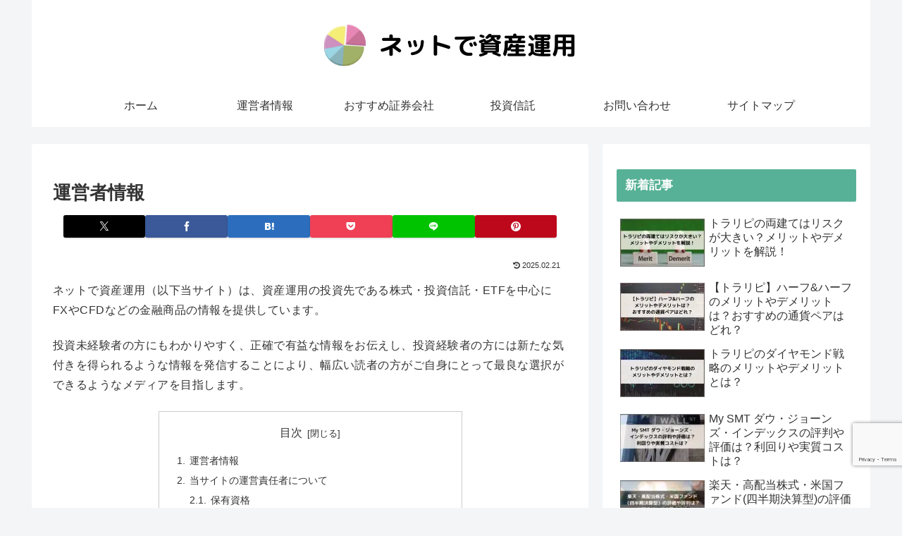

--- FILE ---
content_type: text/html; charset=utf-8
request_url: https://www.google.com/recaptcha/api2/anchor?ar=1&k=6Lc5-IIqAAAAAHmWf97S1L3ZHxdmQgg8UYR5e3Es&co=aHR0cHM6Ly9tb25leS1rbm93aG93LmNvbTo0NDM.&hl=en&v=PoyoqOPhxBO7pBk68S4YbpHZ&size=invisible&anchor-ms=20000&execute-ms=30000&cb=m17r7jamcm1z
body_size: 48859
content:
<!DOCTYPE HTML><html dir="ltr" lang="en"><head><meta http-equiv="Content-Type" content="text/html; charset=UTF-8">
<meta http-equiv="X-UA-Compatible" content="IE=edge">
<title>reCAPTCHA</title>
<style type="text/css">
/* cyrillic-ext */
@font-face {
  font-family: 'Roboto';
  font-style: normal;
  font-weight: 400;
  font-stretch: 100%;
  src: url(//fonts.gstatic.com/s/roboto/v48/KFO7CnqEu92Fr1ME7kSn66aGLdTylUAMa3GUBHMdazTgWw.woff2) format('woff2');
  unicode-range: U+0460-052F, U+1C80-1C8A, U+20B4, U+2DE0-2DFF, U+A640-A69F, U+FE2E-FE2F;
}
/* cyrillic */
@font-face {
  font-family: 'Roboto';
  font-style: normal;
  font-weight: 400;
  font-stretch: 100%;
  src: url(//fonts.gstatic.com/s/roboto/v48/KFO7CnqEu92Fr1ME7kSn66aGLdTylUAMa3iUBHMdazTgWw.woff2) format('woff2');
  unicode-range: U+0301, U+0400-045F, U+0490-0491, U+04B0-04B1, U+2116;
}
/* greek-ext */
@font-face {
  font-family: 'Roboto';
  font-style: normal;
  font-weight: 400;
  font-stretch: 100%;
  src: url(//fonts.gstatic.com/s/roboto/v48/KFO7CnqEu92Fr1ME7kSn66aGLdTylUAMa3CUBHMdazTgWw.woff2) format('woff2');
  unicode-range: U+1F00-1FFF;
}
/* greek */
@font-face {
  font-family: 'Roboto';
  font-style: normal;
  font-weight: 400;
  font-stretch: 100%;
  src: url(//fonts.gstatic.com/s/roboto/v48/KFO7CnqEu92Fr1ME7kSn66aGLdTylUAMa3-UBHMdazTgWw.woff2) format('woff2');
  unicode-range: U+0370-0377, U+037A-037F, U+0384-038A, U+038C, U+038E-03A1, U+03A3-03FF;
}
/* math */
@font-face {
  font-family: 'Roboto';
  font-style: normal;
  font-weight: 400;
  font-stretch: 100%;
  src: url(//fonts.gstatic.com/s/roboto/v48/KFO7CnqEu92Fr1ME7kSn66aGLdTylUAMawCUBHMdazTgWw.woff2) format('woff2');
  unicode-range: U+0302-0303, U+0305, U+0307-0308, U+0310, U+0312, U+0315, U+031A, U+0326-0327, U+032C, U+032F-0330, U+0332-0333, U+0338, U+033A, U+0346, U+034D, U+0391-03A1, U+03A3-03A9, U+03B1-03C9, U+03D1, U+03D5-03D6, U+03F0-03F1, U+03F4-03F5, U+2016-2017, U+2034-2038, U+203C, U+2040, U+2043, U+2047, U+2050, U+2057, U+205F, U+2070-2071, U+2074-208E, U+2090-209C, U+20D0-20DC, U+20E1, U+20E5-20EF, U+2100-2112, U+2114-2115, U+2117-2121, U+2123-214F, U+2190, U+2192, U+2194-21AE, U+21B0-21E5, U+21F1-21F2, U+21F4-2211, U+2213-2214, U+2216-22FF, U+2308-230B, U+2310, U+2319, U+231C-2321, U+2336-237A, U+237C, U+2395, U+239B-23B7, U+23D0, U+23DC-23E1, U+2474-2475, U+25AF, U+25B3, U+25B7, U+25BD, U+25C1, U+25CA, U+25CC, U+25FB, U+266D-266F, U+27C0-27FF, U+2900-2AFF, U+2B0E-2B11, U+2B30-2B4C, U+2BFE, U+3030, U+FF5B, U+FF5D, U+1D400-1D7FF, U+1EE00-1EEFF;
}
/* symbols */
@font-face {
  font-family: 'Roboto';
  font-style: normal;
  font-weight: 400;
  font-stretch: 100%;
  src: url(//fonts.gstatic.com/s/roboto/v48/KFO7CnqEu92Fr1ME7kSn66aGLdTylUAMaxKUBHMdazTgWw.woff2) format('woff2');
  unicode-range: U+0001-000C, U+000E-001F, U+007F-009F, U+20DD-20E0, U+20E2-20E4, U+2150-218F, U+2190, U+2192, U+2194-2199, U+21AF, U+21E6-21F0, U+21F3, U+2218-2219, U+2299, U+22C4-22C6, U+2300-243F, U+2440-244A, U+2460-24FF, U+25A0-27BF, U+2800-28FF, U+2921-2922, U+2981, U+29BF, U+29EB, U+2B00-2BFF, U+4DC0-4DFF, U+FFF9-FFFB, U+10140-1018E, U+10190-1019C, U+101A0, U+101D0-101FD, U+102E0-102FB, U+10E60-10E7E, U+1D2C0-1D2D3, U+1D2E0-1D37F, U+1F000-1F0FF, U+1F100-1F1AD, U+1F1E6-1F1FF, U+1F30D-1F30F, U+1F315, U+1F31C, U+1F31E, U+1F320-1F32C, U+1F336, U+1F378, U+1F37D, U+1F382, U+1F393-1F39F, U+1F3A7-1F3A8, U+1F3AC-1F3AF, U+1F3C2, U+1F3C4-1F3C6, U+1F3CA-1F3CE, U+1F3D4-1F3E0, U+1F3ED, U+1F3F1-1F3F3, U+1F3F5-1F3F7, U+1F408, U+1F415, U+1F41F, U+1F426, U+1F43F, U+1F441-1F442, U+1F444, U+1F446-1F449, U+1F44C-1F44E, U+1F453, U+1F46A, U+1F47D, U+1F4A3, U+1F4B0, U+1F4B3, U+1F4B9, U+1F4BB, U+1F4BF, U+1F4C8-1F4CB, U+1F4D6, U+1F4DA, U+1F4DF, U+1F4E3-1F4E6, U+1F4EA-1F4ED, U+1F4F7, U+1F4F9-1F4FB, U+1F4FD-1F4FE, U+1F503, U+1F507-1F50B, U+1F50D, U+1F512-1F513, U+1F53E-1F54A, U+1F54F-1F5FA, U+1F610, U+1F650-1F67F, U+1F687, U+1F68D, U+1F691, U+1F694, U+1F698, U+1F6AD, U+1F6B2, U+1F6B9-1F6BA, U+1F6BC, U+1F6C6-1F6CF, U+1F6D3-1F6D7, U+1F6E0-1F6EA, U+1F6F0-1F6F3, U+1F6F7-1F6FC, U+1F700-1F7FF, U+1F800-1F80B, U+1F810-1F847, U+1F850-1F859, U+1F860-1F887, U+1F890-1F8AD, U+1F8B0-1F8BB, U+1F8C0-1F8C1, U+1F900-1F90B, U+1F93B, U+1F946, U+1F984, U+1F996, U+1F9E9, U+1FA00-1FA6F, U+1FA70-1FA7C, U+1FA80-1FA89, U+1FA8F-1FAC6, U+1FACE-1FADC, U+1FADF-1FAE9, U+1FAF0-1FAF8, U+1FB00-1FBFF;
}
/* vietnamese */
@font-face {
  font-family: 'Roboto';
  font-style: normal;
  font-weight: 400;
  font-stretch: 100%;
  src: url(//fonts.gstatic.com/s/roboto/v48/KFO7CnqEu92Fr1ME7kSn66aGLdTylUAMa3OUBHMdazTgWw.woff2) format('woff2');
  unicode-range: U+0102-0103, U+0110-0111, U+0128-0129, U+0168-0169, U+01A0-01A1, U+01AF-01B0, U+0300-0301, U+0303-0304, U+0308-0309, U+0323, U+0329, U+1EA0-1EF9, U+20AB;
}
/* latin-ext */
@font-face {
  font-family: 'Roboto';
  font-style: normal;
  font-weight: 400;
  font-stretch: 100%;
  src: url(//fonts.gstatic.com/s/roboto/v48/KFO7CnqEu92Fr1ME7kSn66aGLdTylUAMa3KUBHMdazTgWw.woff2) format('woff2');
  unicode-range: U+0100-02BA, U+02BD-02C5, U+02C7-02CC, U+02CE-02D7, U+02DD-02FF, U+0304, U+0308, U+0329, U+1D00-1DBF, U+1E00-1E9F, U+1EF2-1EFF, U+2020, U+20A0-20AB, U+20AD-20C0, U+2113, U+2C60-2C7F, U+A720-A7FF;
}
/* latin */
@font-face {
  font-family: 'Roboto';
  font-style: normal;
  font-weight: 400;
  font-stretch: 100%;
  src: url(//fonts.gstatic.com/s/roboto/v48/KFO7CnqEu92Fr1ME7kSn66aGLdTylUAMa3yUBHMdazQ.woff2) format('woff2');
  unicode-range: U+0000-00FF, U+0131, U+0152-0153, U+02BB-02BC, U+02C6, U+02DA, U+02DC, U+0304, U+0308, U+0329, U+2000-206F, U+20AC, U+2122, U+2191, U+2193, U+2212, U+2215, U+FEFF, U+FFFD;
}
/* cyrillic-ext */
@font-face {
  font-family: 'Roboto';
  font-style: normal;
  font-weight: 500;
  font-stretch: 100%;
  src: url(//fonts.gstatic.com/s/roboto/v48/KFO7CnqEu92Fr1ME7kSn66aGLdTylUAMa3GUBHMdazTgWw.woff2) format('woff2');
  unicode-range: U+0460-052F, U+1C80-1C8A, U+20B4, U+2DE0-2DFF, U+A640-A69F, U+FE2E-FE2F;
}
/* cyrillic */
@font-face {
  font-family: 'Roboto';
  font-style: normal;
  font-weight: 500;
  font-stretch: 100%;
  src: url(//fonts.gstatic.com/s/roboto/v48/KFO7CnqEu92Fr1ME7kSn66aGLdTylUAMa3iUBHMdazTgWw.woff2) format('woff2');
  unicode-range: U+0301, U+0400-045F, U+0490-0491, U+04B0-04B1, U+2116;
}
/* greek-ext */
@font-face {
  font-family: 'Roboto';
  font-style: normal;
  font-weight: 500;
  font-stretch: 100%;
  src: url(//fonts.gstatic.com/s/roboto/v48/KFO7CnqEu92Fr1ME7kSn66aGLdTylUAMa3CUBHMdazTgWw.woff2) format('woff2');
  unicode-range: U+1F00-1FFF;
}
/* greek */
@font-face {
  font-family: 'Roboto';
  font-style: normal;
  font-weight: 500;
  font-stretch: 100%;
  src: url(//fonts.gstatic.com/s/roboto/v48/KFO7CnqEu92Fr1ME7kSn66aGLdTylUAMa3-UBHMdazTgWw.woff2) format('woff2');
  unicode-range: U+0370-0377, U+037A-037F, U+0384-038A, U+038C, U+038E-03A1, U+03A3-03FF;
}
/* math */
@font-face {
  font-family: 'Roboto';
  font-style: normal;
  font-weight: 500;
  font-stretch: 100%;
  src: url(//fonts.gstatic.com/s/roboto/v48/KFO7CnqEu92Fr1ME7kSn66aGLdTylUAMawCUBHMdazTgWw.woff2) format('woff2');
  unicode-range: U+0302-0303, U+0305, U+0307-0308, U+0310, U+0312, U+0315, U+031A, U+0326-0327, U+032C, U+032F-0330, U+0332-0333, U+0338, U+033A, U+0346, U+034D, U+0391-03A1, U+03A3-03A9, U+03B1-03C9, U+03D1, U+03D5-03D6, U+03F0-03F1, U+03F4-03F5, U+2016-2017, U+2034-2038, U+203C, U+2040, U+2043, U+2047, U+2050, U+2057, U+205F, U+2070-2071, U+2074-208E, U+2090-209C, U+20D0-20DC, U+20E1, U+20E5-20EF, U+2100-2112, U+2114-2115, U+2117-2121, U+2123-214F, U+2190, U+2192, U+2194-21AE, U+21B0-21E5, U+21F1-21F2, U+21F4-2211, U+2213-2214, U+2216-22FF, U+2308-230B, U+2310, U+2319, U+231C-2321, U+2336-237A, U+237C, U+2395, U+239B-23B7, U+23D0, U+23DC-23E1, U+2474-2475, U+25AF, U+25B3, U+25B7, U+25BD, U+25C1, U+25CA, U+25CC, U+25FB, U+266D-266F, U+27C0-27FF, U+2900-2AFF, U+2B0E-2B11, U+2B30-2B4C, U+2BFE, U+3030, U+FF5B, U+FF5D, U+1D400-1D7FF, U+1EE00-1EEFF;
}
/* symbols */
@font-face {
  font-family: 'Roboto';
  font-style: normal;
  font-weight: 500;
  font-stretch: 100%;
  src: url(//fonts.gstatic.com/s/roboto/v48/KFO7CnqEu92Fr1ME7kSn66aGLdTylUAMaxKUBHMdazTgWw.woff2) format('woff2');
  unicode-range: U+0001-000C, U+000E-001F, U+007F-009F, U+20DD-20E0, U+20E2-20E4, U+2150-218F, U+2190, U+2192, U+2194-2199, U+21AF, U+21E6-21F0, U+21F3, U+2218-2219, U+2299, U+22C4-22C6, U+2300-243F, U+2440-244A, U+2460-24FF, U+25A0-27BF, U+2800-28FF, U+2921-2922, U+2981, U+29BF, U+29EB, U+2B00-2BFF, U+4DC0-4DFF, U+FFF9-FFFB, U+10140-1018E, U+10190-1019C, U+101A0, U+101D0-101FD, U+102E0-102FB, U+10E60-10E7E, U+1D2C0-1D2D3, U+1D2E0-1D37F, U+1F000-1F0FF, U+1F100-1F1AD, U+1F1E6-1F1FF, U+1F30D-1F30F, U+1F315, U+1F31C, U+1F31E, U+1F320-1F32C, U+1F336, U+1F378, U+1F37D, U+1F382, U+1F393-1F39F, U+1F3A7-1F3A8, U+1F3AC-1F3AF, U+1F3C2, U+1F3C4-1F3C6, U+1F3CA-1F3CE, U+1F3D4-1F3E0, U+1F3ED, U+1F3F1-1F3F3, U+1F3F5-1F3F7, U+1F408, U+1F415, U+1F41F, U+1F426, U+1F43F, U+1F441-1F442, U+1F444, U+1F446-1F449, U+1F44C-1F44E, U+1F453, U+1F46A, U+1F47D, U+1F4A3, U+1F4B0, U+1F4B3, U+1F4B9, U+1F4BB, U+1F4BF, U+1F4C8-1F4CB, U+1F4D6, U+1F4DA, U+1F4DF, U+1F4E3-1F4E6, U+1F4EA-1F4ED, U+1F4F7, U+1F4F9-1F4FB, U+1F4FD-1F4FE, U+1F503, U+1F507-1F50B, U+1F50D, U+1F512-1F513, U+1F53E-1F54A, U+1F54F-1F5FA, U+1F610, U+1F650-1F67F, U+1F687, U+1F68D, U+1F691, U+1F694, U+1F698, U+1F6AD, U+1F6B2, U+1F6B9-1F6BA, U+1F6BC, U+1F6C6-1F6CF, U+1F6D3-1F6D7, U+1F6E0-1F6EA, U+1F6F0-1F6F3, U+1F6F7-1F6FC, U+1F700-1F7FF, U+1F800-1F80B, U+1F810-1F847, U+1F850-1F859, U+1F860-1F887, U+1F890-1F8AD, U+1F8B0-1F8BB, U+1F8C0-1F8C1, U+1F900-1F90B, U+1F93B, U+1F946, U+1F984, U+1F996, U+1F9E9, U+1FA00-1FA6F, U+1FA70-1FA7C, U+1FA80-1FA89, U+1FA8F-1FAC6, U+1FACE-1FADC, U+1FADF-1FAE9, U+1FAF0-1FAF8, U+1FB00-1FBFF;
}
/* vietnamese */
@font-face {
  font-family: 'Roboto';
  font-style: normal;
  font-weight: 500;
  font-stretch: 100%;
  src: url(//fonts.gstatic.com/s/roboto/v48/KFO7CnqEu92Fr1ME7kSn66aGLdTylUAMa3OUBHMdazTgWw.woff2) format('woff2');
  unicode-range: U+0102-0103, U+0110-0111, U+0128-0129, U+0168-0169, U+01A0-01A1, U+01AF-01B0, U+0300-0301, U+0303-0304, U+0308-0309, U+0323, U+0329, U+1EA0-1EF9, U+20AB;
}
/* latin-ext */
@font-face {
  font-family: 'Roboto';
  font-style: normal;
  font-weight: 500;
  font-stretch: 100%;
  src: url(//fonts.gstatic.com/s/roboto/v48/KFO7CnqEu92Fr1ME7kSn66aGLdTylUAMa3KUBHMdazTgWw.woff2) format('woff2');
  unicode-range: U+0100-02BA, U+02BD-02C5, U+02C7-02CC, U+02CE-02D7, U+02DD-02FF, U+0304, U+0308, U+0329, U+1D00-1DBF, U+1E00-1E9F, U+1EF2-1EFF, U+2020, U+20A0-20AB, U+20AD-20C0, U+2113, U+2C60-2C7F, U+A720-A7FF;
}
/* latin */
@font-face {
  font-family: 'Roboto';
  font-style: normal;
  font-weight: 500;
  font-stretch: 100%;
  src: url(//fonts.gstatic.com/s/roboto/v48/KFO7CnqEu92Fr1ME7kSn66aGLdTylUAMa3yUBHMdazQ.woff2) format('woff2');
  unicode-range: U+0000-00FF, U+0131, U+0152-0153, U+02BB-02BC, U+02C6, U+02DA, U+02DC, U+0304, U+0308, U+0329, U+2000-206F, U+20AC, U+2122, U+2191, U+2193, U+2212, U+2215, U+FEFF, U+FFFD;
}
/* cyrillic-ext */
@font-face {
  font-family: 'Roboto';
  font-style: normal;
  font-weight: 900;
  font-stretch: 100%;
  src: url(//fonts.gstatic.com/s/roboto/v48/KFO7CnqEu92Fr1ME7kSn66aGLdTylUAMa3GUBHMdazTgWw.woff2) format('woff2');
  unicode-range: U+0460-052F, U+1C80-1C8A, U+20B4, U+2DE0-2DFF, U+A640-A69F, U+FE2E-FE2F;
}
/* cyrillic */
@font-face {
  font-family: 'Roboto';
  font-style: normal;
  font-weight: 900;
  font-stretch: 100%;
  src: url(//fonts.gstatic.com/s/roboto/v48/KFO7CnqEu92Fr1ME7kSn66aGLdTylUAMa3iUBHMdazTgWw.woff2) format('woff2');
  unicode-range: U+0301, U+0400-045F, U+0490-0491, U+04B0-04B1, U+2116;
}
/* greek-ext */
@font-face {
  font-family: 'Roboto';
  font-style: normal;
  font-weight: 900;
  font-stretch: 100%;
  src: url(//fonts.gstatic.com/s/roboto/v48/KFO7CnqEu92Fr1ME7kSn66aGLdTylUAMa3CUBHMdazTgWw.woff2) format('woff2');
  unicode-range: U+1F00-1FFF;
}
/* greek */
@font-face {
  font-family: 'Roboto';
  font-style: normal;
  font-weight: 900;
  font-stretch: 100%;
  src: url(//fonts.gstatic.com/s/roboto/v48/KFO7CnqEu92Fr1ME7kSn66aGLdTylUAMa3-UBHMdazTgWw.woff2) format('woff2');
  unicode-range: U+0370-0377, U+037A-037F, U+0384-038A, U+038C, U+038E-03A1, U+03A3-03FF;
}
/* math */
@font-face {
  font-family: 'Roboto';
  font-style: normal;
  font-weight: 900;
  font-stretch: 100%;
  src: url(//fonts.gstatic.com/s/roboto/v48/KFO7CnqEu92Fr1ME7kSn66aGLdTylUAMawCUBHMdazTgWw.woff2) format('woff2');
  unicode-range: U+0302-0303, U+0305, U+0307-0308, U+0310, U+0312, U+0315, U+031A, U+0326-0327, U+032C, U+032F-0330, U+0332-0333, U+0338, U+033A, U+0346, U+034D, U+0391-03A1, U+03A3-03A9, U+03B1-03C9, U+03D1, U+03D5-03D6, U+03F0-03F1, U+03F4-03F5, U+2016-2017, U+2034-2038, U+203C, U+2040, U+2043, U+2047, U+2050, U+2057, U+205F, U+2070-2071, U+2074-208E, U+2090-209C, U+20D0-20DC, U+20E1, U+20E5-20EF, U+2100-2112, U+2114-2115, U+2117-2121, U+2123-214F, U+2190, U+2192, U+2194-21AE, U+21B0-21E5, U+21F1-21F2, U+21F4-2211, U+2213-2214, U+2216-22FF, U+2308-230B, U+2310, U+2319, U+231C-2321, U+2336-237A, U+237C, U+2395, U+239B-23B7, U+23D0, U+23DC-23E1, U+2474-2475, U+25AF, U+25B3, U+25B7, U+25BD, U+25C1, U+25CA, U+25CC, U+25FB, U+266D-266F, U+27C0-27FF, U+2900-2AFF, U+2B0E-2B11, U+2B30-2B4C, U+2BFE, U+3030, U+FF5B, U+FF5D, U+1D400-1D7FF, U+1EE00-1EEFF;
}
/* symbols */
@font-face {
  font-family: 'Roboto';
  font-style: normal;
  font-weight: 900;
  font-stretch: 100%;
  src: url(//fonts.gstatic.com/s/roboto/v48/KFO7CnqEu92Fr1ME7kSn66aGLdTylUAMaxKUBHMdazTgWw.woff2) format('woff2');
  unicode-range: U+0001-000C, U+000E-001F, U+007F-009F, U+20DD-20E0, U+20E2-20E4, U+2150-218F, U+2190, U+2192, U+2194-2199, U+21AF, U+21E6-21F0, U+21F3, U+2218-2219, U+2299, U+22C4-22C6, U+2300-243F, U+2440-244A, U+2460-24FF, U+25A0-27BF, U+2800-28FF, U+2921-2922, U+2981, U+29BF, U+29EB, U+2B00-2BFF, U+4DC0-4DFF, U+FFF9-FFFB, U+10140-1018E, U+10190-1019C, U+101A0, U+101D0-101FD, U+102E0-102FB, U+10E60-10E7E, U+1D2C0-1D2D3, U+1D2E0-1D37F, U+1F000-1F0FF, U+1F100-1F1AD, U+1F1E6-1F1FF, U+1F30D-1F30F, U+1F315, U+1F31C, U+1F31E, U+1F320-1F32C, U+1F336, U+1F378, U+1F37D, U+1F382, U+1F393-1F39F, U+1F3A7-1F3A8, U+1F3AC-1F3AF, U+1F3C2, U+1F3C4-1F3C6, U+1F3CA-1F3CE, U+1F3D4-1F3E0, U+1F3ED, U+1F3F1-1F3F3, U+1F3F5-1F3F7, U+1F408, U+1F415, U+1F41F, U+1F426, U+1F43F, U+1F441-1F442, U+1F444, U+1F446-1F449, U+1F44C-1F44E, U+1F453, U+1F46A, U+1F47D, U+1F4A3, U+1F4B0, U+1F4B3, U+1F4B9, U+1F4BB, U+1F4BF, U+1F4C8-1F4CB, U+1F4D6, U+1F4DA, U+1F4DF, U+1F4E3-1F4E6, U+1F4EA-1F4ED, U+1F4F7, U+1F4F9-1F4FB, U+1F4FD-1F4FE, U+1F503, U+1F507-1F50B, U+1F50D, U+1F512-1F513, U+1F53E-1F54A, U+1F54F-1F5FA, U+1F610, U+1F650-1F67F, U+1F687, U+1F68D, U+1F691, U+1F694, U+1F698, U+1F6AD, U+1F6B2, U+1F6B9-1F6BA, U+1F6BC, U+1F6C6-1F6CF, U+1F6D3-1F6D7, U+1F6E0-1F6EA, U+1F6F0-1F6F3, U+1F6F7-1F6FC, U+1F700-1F7FF, U+1F800-1F80B, U+1F810-1F847, U+1F850-1F859, U+1F860-1F887, U+1F890-1F8AD, U+1F8B0-1F8BB, U+1F8C0-1F8C1, U+1F900-1F90B, U+1F93B, U+1F946, U+1F984, U+1F996, U+1F9E9, U+1FA00-1FA6F, U+1FA70-1FA7C, U+1FA80-1FA89, U+1FA8F-1FAC6, U+1FACE-1FADC, U+1FADF-1FAE9, U+1FAF0-1FAF8, U+1FB00-1FBFF;
}
/* vietnamese */
@font-face {
  font-family: 'Roboto';
  font-style: normal;
  font-weight: 900;
  font-stretch: 100%;
  src: url(//fonts.gstatic.com/s/roboto/v48/KFO7CnqEu92Fr1ME7kSn66aGLdTylUAMa3OUBHMdazTgWw.woff2) format('woff2');
  unicode-range: U+0102-0103, U+0110-0111, U+0128-0129, U+0168-0169, U+01A0-01A1, U+01AF-01B0, U+0300-0301, U+0303-0304, U+0308-0309, U+0323, U+0329, U+1EA0-1EF9, U+20AB;
}
/* latin-ext */
@font-face {
  font-family: 'Roboto';
  font-style: normal;
  font-weight: 900;
  font-stretch: 100%;
  src: url(//fonts.gstatic.com/s/roboto/v48/KFO7CnqEu92Fr1ME7kSn66aGLdTylUAMa3KUBHMdazTgWw.woff2) format('woff2');
  unicode-range: U+0100-02BA, U+02BD-02C5, U+02C7-02CC, U+02CE-02D7, U+02DD-02FF, U+0304, U+0308, U+0329, U+1D00-1DBF, U+1E00-1E9F, U+1EF2-1EFF, U+2020, U+20A0-20AB, U+20AD-20C0, U+2113, U+2C60-2C7F, U+A720-A7FF;
}
/* latin */
@font-face {
  font-family: 'Roboto';
  font-style: normal;
  font-weight: 900;
  font-stretch: 100%;
  src: url(//fonts.gstatic.com/s/roboto/v48/KFO7CnqEu92Fr1ME7kSn66aGLdTylUAMa3yUBHMdazQ.woff2) format('woff2');
  unicode-range: U+0000-00FF, U+0131, U+0152-0153, U+02BB-02BC, U+02C6, U+02DA, U+02DC, U+0304, U+0308, U+0329, U+2000-206F, U+20AC, U+2122, U+2191, U+2193, U+2212, U+2215, U+FEFF, U+FFFD;
}

</style>
<link rel="stylesheet" type="text/css" href="https://www.gstatic.com/recaptcha/releases/PoyoqOPhxBO7pBk68S4YbpHZ/styles__ltr.css">
<script nonce="FV6ClfqB9lVO2LjE8geVGQ" type="text/javascript">window['__recaptcha_api'] = 'https://www.google.com/recaptcha/api2/';</script>
<script type="text/javascript" src="https://www.gstatic.com/recaptcha/releases/PoyoqOPhxBO7pBk68S4YbpHZ/recaptcha__en.js" nonce="FV6ClfqB9lVO2LjE8geVGQ">
      
    </script></head>
<body><div id="rc-anchor-alert" class="rc-anchor-alert"></div>
<input type="hidden" id="recaptcha-token" value="[base64]">
<script type="text/javascript" nonce="FV6ClfqB9lVO2LjE8geVGQ">
      recaptcha.anchor.Main.init("[\x22ainput\x22,[\x22bgdata\x22,\x22\x22,\[base64]/[base64]/[base64]/[base64]/[base64]/[base64]/[base64]/[base64]/[base64]/[base64]\\u003d\x22,\[base64]\\u003d\x22,\x22UQbCq8K+VHnDp1gqccKLU8Onw7MEw45/GjF3wp5fw689b8OoD8Kpwq14CsO9w6LCnMK9LTFOw75lw53DvjN3w6vDscK0HTzDgMKGw44GLcOtHMKGwrfDlcOeM8OYVSxqwr4oLsOpbsKqw5rDpT59wohnISZJwq7Dh8KHIsOHwrYYw5TDmcOjwp/CiypcL8KgfcOFPhHDm2HCrsOAwq3Ds8Klwr7Dm8O2GH5+wqRnRBdUWsOpWjbChcO1dsKuUsKLw5nCgHLDiSQYwoZ0w4lSwrzDuV94DsOewpLDsUtIw5tzAMK6wo3CnsOgw6ZaOsKmNApEwrvDqcKjd8K/[base64]/Ct8KzwpzDksOVwovCgSvCnsOfLjLCrS4tBkdiwrHDlcOULsK8GMKhHmHDsMKCw7M1WMKuHE9rWcKPdcKnQCfCh3DDjsOlwpvDncO9X8OKwp7DvMK/w7DDh0ITw7wdw7YdF244WT5ZwrXDum7CgHLCtDbDvD/DnF3DrCXDicO6w4IPCEjCgWJrPMOmwpc7wrbDqcK/woUVw7sbHMOCIcKCwodtGsKQwrXCg8Kpw6Ncw49qw7kewohRFMORwrZUHxbCh0c9w6/[base64]/Dp3zCpWrClcOHbyduQzEDw7vDlUN6IcKlwqREwrYWwpHDjk/Dk8OiM8KKfcKxO8OQwqgJwpgJeE8GPH1rwoEYw4Mfw6M3Vh/DkcKmesONw4hSwq3CrcKlw6PCkUhUwqzCvsK9OMKkwrTCicKvBUbClUDDuMKAwq/[base64]/[base64]/[base64]/w6RIw7vCkm/Cr8Ktw4Rpw6DDs8K9ccOhCcKcVlJIwo55cDDDncKcEhR2w7nCvMKTTcOzJRTCsnXCoh0GTsKvbMOCbMO7BcO/TMOSM8KEwqnCi1fDjnvDgMKQTUHCpR3CmcK2fcK5wrPDgMOcw7NOw7HCoUUmRnDDsMK3w7fDmXPDuMOrwp9bCMObDcOhasKXw6ZPw63DsXbDunjCn2/DpwnDoEjDsMOHwq8uw6PCrcOBw6drwooRw7hswogRwqTDiMOWSknDqGvCm33CmsKIZMK6WMKiCcOIccOuAcKeFlh8Xy/ChcKiC8OGwpwPNkIpAMOowq5JAMOwN8OwEMK+w5HDrMO+wpYiR8OBF2DCgwfDolLCqEHDvxRpwrBRXjJdD8K/[base64]/VwLCmMOjw6jClcK6wrvCrMK0wp0uwonCmlXClnLCq3bDo8KAHTDDtMKPL8OcbsOkO3llw7jCk2vDoyEkw6rCt8OQwoB/PcKGIQZMLsKZw7MLwpTCicO6DcKPUjR1wo3DpEvDiHgOKCfDrsOOwrhxw755wpXCulvCnMOLRsOGwo8IOMOdAsKCw4PDl0QVAcOwE2nCtQnDhhE6bsO9w4DDik0UccKQwqdGAMOMYj3CmsK4EMKCYsOBRAfCjsO3McOiM0AiTULDp8K/F8KzwpJxIEhmw6cScMKfw43Dk8OmDsK7wqB8Q3HDpBXCqVF2dcK9BcOXwpbCs3rDp8OXTcO8HiTCjsO3AR4MahLDmXPClMOqw7XCtC/DmkFRw7pfVyMJI3VDccKwwo/DuijCjTvDr8OTw6ctwrNcwq0DecKLNMOvw6lLADoPTE/DvhA1SMOLw4hzwrbCtMOBesKswoPClcOtwqjCl8OTDsKBwrdcdMOswoTCusOCwpXDmMOHwqwUJ8KOSMOKw6LDlsKRw7dpwqrDssONRxo8FThYw4h/EEw9w7JEw7ESTSjCh8OywqUxwolxa2PChcO4e1PDnxw5w6/[base64]/DpsOVC2LChMKYYSfCncOiYEZWw5DCrV/CocOTUsK+ShHCv8KPw5fDvsKEwrLDpVQdQ0FSXsOyHVdTw6U9fMObwq0/J219w6jCpBssHj11wq/Dn8OwBcOMw7hLw599w5UUwpTDp1hZCTVLJBtoKnPCocOgAS8cE0HDonTCiEHDgMOSYFp3PwoDU8KfwqfDrHpJfDwVw4zCtMO8F8Ofw4YmVMOEFl4rGV/DvMKjC2jCmBphb8KIw5vCgcKwPsK4HsOrAVjDq8OgwrXDsRPDkz1PZMKgwqfDs8O2wrptw5oOwp/[base64]/Ci8OhD8OnQmrDp8OiYyPDgxDDscOkIcKyIjrDicKbZjItcHciX8OHPmE2w71WfcKFw7lfwoPCviVOw6/ChsKkwoPDmsKCCsKoTggEOhoTfwDDnMOBMBhzBMKxK0PCqsOLwqHDmEAlwrzCnMOeH3Iww7ZPbsKURcKnHQDDgsKKw71vOn7CmsO6P8Kzw7sFwr3Dog7CkyXDniNrw58Sw7/DpMOcwpZJCyzDvsKfwrnDoEkow7/DvcKPXsK2w7LDgE/DlMOuwr7CvMOlwrHDg8OGw6nDtFnDlMOUw6ZvYTdqwprCvcOUw4DDvCcSBzvCgGhiXsOiHcOkw7vCi8Oxwq1ow7hUHcOHKA/CqgLCt0fClcOXZ8Obw5VabcOsTsOdwq/CucO/[base64]/Csntuw6JTbjsuD8K4cMK3NDBSfjlYP8O6wonDkSnDrMKVw4/[base64]/CgMOjwqbDhhjCmFwyXsOQwo3CjsOUR8K4w7pwwqLDmsKdwqV5wrgUw693BMOiw7Vtf8Oawok4w5lyQ8KLw7xtw5/[base64]/CkMO7wrNdwqQnw5zCh3zDtcKIwpV7wrJ6woJmwosZFSzCvMKxwqIqWMKkZ8OqwpZ8YyxvKDQLD8Kew5MWw4DCnXZLwqTDnGA5fsKwCcKoa8OFWMKbw7d0NcO0w4c4w57Di3ldwr4xO8KOwqYOPzdiwqoWFE7Dr3l4wqd8L8O3w6/CqcKaQHRYwpR/DxbCiC7DnMKrw7MhwqB7w7XDqF3CkcOPwqvDpsO7fChbw7XCoWHCm8OBdxHDqMO2EsK0wrXCgBnCt8O5MsO1HU/DnmxowoPDj8KQa8O4w7/Cr8ORw7fDpBMtw6LCtSdRwpFMwqtuwqTDvcOyMEbDolhAa3QIahtyPcKZwpEqB8OEw5hPw4XDkMKHFMO4wrVQKXoPwr1DZhFBw6tvLcOYLVw1wqTDs8Kvw7EcecO2TcOSw7LCrMKnw7BbwoLDhsK+AcKWwqnDgSLCmQw9KcOCdTHCon/Cm2wLbFzDp8KZwoctw6RtCcO/EBbDmMOmwp7Do8K/ZkLDhsKKw59cwq4vJwZFMcOZVTRwwqDCm8O3EhoaRiNjIsKWSMOtESDCqzofdMK7JMODS14cw4jDpcKEZcKew7gcf2LDpjogbULCu8Olw7zDj37Cmx/DnRzChcOdN04qVMOUFgNjwp5Ewo3CgcK9YMKEJMKJeRJuwo7Dvm5XGsOJw7jCvsK4c8KOw7XDicORZC0BPsODH8OcwqjCpXfDj8Kqd1nCk8OiVwnDlcOERhY7wphfwrkMw4XDj2vDiMKjw5cURsOZJ8OIMcKUYMOgQsOZYMKKCMKywpgjwo0/w4czwoFBQ8KkflzCq8KPaSshYhcpU8OvQcO1PcKNw4wXHGjCmVnCknPDisOlwp9UeQ3CtsKHwobCpMOWwr/[base64]/w7gawo14w7ALwoPDrzo6bMK3Q8OowrnCqcOxw4lDwozDk8OQwqbDhlcpwr0sw4PDiwrCjHbDgHbDs3jCq8OCw7XDmMOfb2FAwrsbwrnCnhHCpsKZwq3DmhhaLUfDj8OnQWtdB8KFQCUewp/[base64]/Dt8OMwqXCuBNeexPCk8KjPMKZwqcEfF7DmMOHwpfDkw5sagbDrMKaQ8OcwqjDjjZQwrAfwpvDocOyKcOrw7vCnAPDij8Bw6DCmzNNwozChMKMwrrCjsKHfcOYwpLCt2/[base64]/Dh8O5aAlyw5HDrSXDpW/CvSxmXmMIET7Dq8OnHE4jwpDCoF/Cp3nCr8KewqrCisK1fxvCkwrChh9HUGnChRjChz7CjMK2Fh3DncKhw6XDp1x3w4wbw4rCrBHCvcKqJMOrw7DDnsOuwrrCuCV7w77DgCV/w4DDrMO8wqTCmU9OwofCsG3CjcKxI8KcwrPClWM8wqBfVmXCocKAwowewptNV3dew6bDlwFVwqB7wq3Dg1M0Gjxmw7kQwr3DlGcIw5t8w4XDnw/Dk8OxBMOWw7rCj8KtcsO4wrIXX8Kuw6FPwqIfwqTDksOvNS8iwo3Dg8KGwrJRw5/DvDjDs8KZPhrDqiFfwr3CjMOPw5JBw5ZFasKGZhJsYntMIMKmN8KHwq5TcRzCvMOfaXHCv8ONwqnDtcKiw4AjTcKoGcOIDcO0d0k0w4UOCyHCtcKUw5UNw5VGXg9RwqXDohrDncONw7p3wrNvYcODD8O8wqU2w69cwp7DmA/CosKWGAh/wr7Drj3CrGrChX/DnU3DtBPCtcOgwqpCKsKTcXoPA8KvTsK7WDYBPD3CjTTDs8ORw5rCrgliwrwvTyA9w4olwox/wojCv0/ClXpsw5sKY27CgMKXw5/DgsO7NVFQVcKUHmE7wodocMKKWcOsdsKLwrJnw7bDksKAw5J/w650XMKRw5fChHvDljpNw5fCo8OaF8KZwqZGD37ClD3CssOMB8O0CsOkKkXCuRcgL8Ozwr7CisO6wptnw4rClMKAF8OHOlxDCsKZFCRyeFXCt8Kkw7ctwpfDnQTDjsKid8Oww7MHXsKPw4XDk8K+fDfCi3DCi8KlMMO+w4vCoy/CmgAwCMO1L8K3wrnDpT3DmcKawozCp8KKwpoRHTPChMOuMEQIT8Kjwp89w7hlwq/CmwYCwoZ5wpjCiydqSUUFXHbDm8KzIsOnXA1Qw490QcOawpM+d8K/wrNpw6/DgyQvT8KZDWF2NsOyV2rCllXDh8Ogbz/[base64]/[base64]/[base64]/w6/Cjm4uwqI1w6DClAzDocOuVRsgwqgYwohsTsO3w5FVw7TDu8KKEw0acUMYQgUoNR7DnMObH1Ngw6TDi8O1w6zCkMOfw6xcwr/CisOnw6HCg8O7IjEqw6FPOsOjw6nDujbDrMO0w4A2wqRNO8OZUsKrUEfCvsK5wrvCohYXcxQvwp4HXMKrw6XCi8O2Y28nw4hVKcOTc1nDksKjwpp1BsK/[base64]/DmnMUZGgKLA7ChcOtw6DDk8K4wr/[base64]/ClsOEwrbCs8O8f8KLGUt1N8KYw6Z6KRrCuVfCs2LDqsOrL344wotqRRkjf8KEwpTCrMOQTlHCtw4nXy4uC2bDlhYKbyHDskrCq0hlEBzCvcOEw7vCqcK1wonClDYlw4jChcOHwrtvFsKpfMKaw5JGw4FUwpXDgMOzwopgBWVAWcK/[base64]/QcOZFwUfw5ppDFjChcK7EcKvwrQbwoFQwqopwqTDucOUwqPDlFxMBE/CnMKzw53DucOhw7jDmjY5w40Kw73DlyLDn8OzVMKXwqbDq8KNdsOVVVkTB8O8wpPDni3DucONXsORwo5SwqEuwpLDp8OHw5jDmEjCvMK9O8K1wrLDtcKRbsKfw4Yvw6EXw6dBMsKxwqZIwrQ5SnTClUXDp8O4ccOTw4TDgFfCvDBzWFjDg8OYw5HDj8ORw4fCn8O/wqLDvCfDm2kBw5ETw5LDmcKZw6TDosOMwqXDlD7DgMKbdGNraHZ8wrPDlx/[base64]/CjcOuBMKQCw54RRHDgcKfaydbw47DuFfCksOrM1jDq8OBEmBJw7BTwosSw7cKw51JS8OiNx7DqsKZI8KdLGVcwpfDignCjcOow55aw5YNf8Oxw7V2wqRTwqTDo8OFwq4vTyNzw63Ck8Ojf8KWZR/CnDJCwpHCg8K1w50wDQIow5zDpsOqeDdSwqnDv8KCU8Osw4TDk3JlZ2PCmcOdbcKUw73DozrCpMODwrvCmsOwSwEjaMKiwoB1wpvCvMK3wofChyfDkcKnwpY7c8ODw7YoQ8KpwrUocsKcC8KDwoV5csKpZMOzwqjCkiMMwrNDwoMnwqcCFMKiw4dJw64/w6hGwrjDrsO9wqBYHS/Di8KOw6Q0dMKvwoI1wr47w5PClHTCgCVTw5XDksO3w4Rlw6o7A8KURsKkw4/CrxHDhX7DuXbDjcKQVcOyTcKlBMK0PMOgwopKw4vCicKvw6nChMOww6DCrcOxZnh2wrtxecKtGRnDh8OvU33Dnz9gWsKiT8K/e8Kmw5gnw50Lw4Ztw7llBm0bcDTCrUQQwobCusKrfCvCiiPDjMOawrJ3wpvDlmfDgMOdC8KrHRIQKMOjYMKHEWLDmErDqGpKRcOEw5bDi8KVwpjDrz/DtMK/w7rDoEfDsywXw6czwqcnw75zwrTDqMO7w7jDs8KYw44pBGJzMljCkcKxwrEXaMOWV0Mkwqcww6HDr8KFwrYww61Awo/CpMO3w7PCu8Oxw7Z4Bl3DqBPCsDA4w40dw49iw43DtVU0wq8kdMKCUMOCwoDCsBB7csKPEsOOwrRPw6pVw5oQw4bDg3cEwq5zHjtGJcOIPsOGwp/Di0MRRMOmE3ISClpQHTEfw7rCqcKLw40Nw4xHTG5NR8KjwrBYw70PwqrCgSthw6jCp18TwozCoBYKWBQcV1lWSAAVw50vVcOscsOwVk3DuXHCrsKiw4k6dC7DomhtwpzCpMKtwrzCqMKEw5fDnMKOwqgmw6LDui/DmcK1F8Onw55gw75nw4loHcOHEkfDlBJUw77DssO+Q1rDvwFRwrASAcOqw6vDgkXCrMKDaCbDt8K7RiLCnsOsMlXCpxbDj1sMMMKnw5kmw6/Dri7ChsKPw7/[base64]/CohPCssOZHRQMEVjChxUkwqRlwpEKw6XChmtoA8KtUMO1LcOXw5YIScOKw6fCv8OyBUXDkMOqw7pFLcKkZ2B7wqJeEcOCZB4mfnoBwrwnY2cZUsOJScK2esOvwpLCoMO8w7Bowp0/[base64]/DhWTDpwoEWRMcw7bDq8O4TsKfw7c+H8Kjwpt1Xj7CrmXCj0JrwrBhw5/CtgzCj8Ksw7/[base64]/a8O8aSvDn8OTS0AmHMO5NMOXw4PCgsKfdAJSw7HCrBHDqUbCjsOHw5vDnDVGw4MjDibCtTHDgcKqwopGMQoIDxjDmXvCiwfCmsKjSMKsw4DDix9/wpXCt8KrEsOPO8Oyw5dYKMOuQkcJOcKBwoRPF3x/HcOZwoBPD3QTwqHDhUcBw6HDu8KNEsO3e1XDk0cQSEjDsxtgXcOhIsKfNcOtw7HDqsOBDzc+BcK2ITrClcKswrJvSGw2dsK3GzV8wpnCvsKlfsOzIcKcw7zCvsOKIsKVTcK/w57CgMO8wocRw7zCo24SaAN+X8KodsKCRGXCkcOMw6BTJBIywoPDlsKwX8KrczHCusO9MGZSwqxeZMKfLcONwq8jw7Z4P8O9w40qwq1gwprCg8OsCgxaG8OjOWrCpmfCusKwwowbwrBKwosTwoDCr8Onw5/[base64]/[base64]/LULCj8OiTijChFHChSwaw6RZLMOMwp9Fw6rChElJw53Dg8Kbw6xwI8KVwpvCv3LDpcK/w55BGQwpwp3CjMOCwpPChT8Re0w4DjDCjsKYwq7ChsO8wrFyw5Ysw57CkMKDw7ULYUHCsjzDo3FRUwjDgsKoJcOBF2dfw4TDrX4UbyzCu8Kewp85YsO2chF+P2VrwrNkwojDu8OGw7XDmgUHw5bCocO1w4XCtxE2RDUZw6/Di3VSwq8EDcKKXsOtRzVSw7jDg8OLfDJFXCvCkcO1fBfCm8OkdAVrfiYVw5tfLH7DqsKlP8K9wqB5woXDjsKfeBPCrWBjRwBRIsKWw6HDv0XDocOXw4lkTldSw5xZHMK/M8KswpdYHWASV8KQwrM2HXsiCgzDvy7DvsOXOMOsw7kGw7g6dsOyw4cXDMOLwpoxJzLDisK5ZcONw4LCkMOcwofCpA7DnsOlw7t4B8O5dsOecQPChBbCqMKeN23DoMKFJcKNOkfDkcOmFjIZw6jDusK/D8OdOn3CmCDDr8K1wpLChnobYW8lwrFfwr4Gw6LDoGvDgcONw6zDuhIGXD9Kw4gsMCUAfzzCmMOdF8K0GUEwLTzDhsOcGlXDocOMUn7Dp8KDP8Kowqd8w6MUWkjDvsKQwp/Do8OVwrjCu8K7w7fCq8OewpzCgcObbcOGVSLDpUDCtMOAbcOMwrMJVwZCNSHCoFMBdmLDkzAZw7Roc0p/CsKtwoDDp8Oiwp7Ci2nDtFrCoWJgbsOgVMKQwoV4EmDCglNxw6BawoXCtn1Aw7zCiCLDu20bAxzCvyfDjRZbw59rQcK2MsKQCVXDoMOFwrXChcKEwrnDo8O5K8KVZsO3wq1gwq/DhcK4w4gzw6DDrcKbJnHCsEcpwqjCjBfCk0vDl8KzwrUQw7fCt2LCmVh1N8K2wqrCnsO+LV3ClsORw6pNw43CjBHDmsKHesO2w7fDucKmwqoHJMOmHsOVw5HDhDLCicO8woHCqhPDrBQ6IsO9S8KCBMKPw7Alw7LDjAc2S8Ozw4/Cnwp8HcKXw5DDhsORJcKFw6PDl8O+w59rSkxYwrwlJcKbw6TCrTUewrTDrEvCn1jDlsKew5k3R8OtwplqBi5HwofDgGdjSUlKAMKPAMONL1TChl/[base64]/[base64]/DrMO2wobDrl/DryYUwo/[base64]/DcOLAUPDv1LCsMKuEDEWw5oSJTfDnyE0wofCtcOuYMKLZMOYfMKYw6rCtcOtwp9Xw7FqWkbDtHpiaHUdwqB7CsO5w5g4wr3Dk0JEHcO3Yi5NYMKCwrzDjngXwrFxJwrDpy7CulHCpmTDvsOMKsO/w796Ixg4woN8w7ZXw4dHVETDv8KDbgXCjGJCDMOMw6/Cuz8GeF/DlXvDn8KiwqJ8woIKEmlmIsKAw4Zpw7NEwp5rbxtGVsOnwpsSw7fDvMOqcsOSeWYkb8K0Ik5raizCksOVA8OVQsO2BMKZwr/[base64]/CpyfClnAnw70uwoUcw61WScK4Bm/Ds2zDn8KawpFPJWl3wpDCrjEORMOpacK8NcO0IVg/LsKwIW9bwqQLwrJNSsKowpTCgcKGd8Kmw4fDkl9eOXnCnm/DnsKBbkTDo8OFQxR8O8OMwo4hP1rDvn3CuXzDq8K/CGHCiMOxwrxhLkcfSnbDvATCm8ORUyxFw5RpIW3DgcKbw5EZw7MUe8KJw7M1wo/Cg8Kzw4JNKhp1CDHDusO5ThXCjsKmwqjCr8KVw44MKsOvcmp8fxvDlMOewpRxLGbCg8KOwpcaSDxjw4BvT2zDgSPCkk8nwpnDqEfCrsKyO8OHwo8Zw6lRXj4hHiA9wrrDmCtjw53CvhzCoSNPfxXCvMKxZ37DkMK0X8Ohwr4wwpnCs0JPwrwkw5N2w7/CiMOZVUfCq8Kiw7PDhhfChMOPwpHDqMKVX8KSw5fDs2cENMKXwotkPktSwpzDqxDCpDBDLh3CqB/ChhUCa8OPUEIWwqw9w41/wr/CmCHDtATCsMOCRmwTccOpf0zDnlVRe0s4w5zCtcOkE045TMK/S8Ojw4Ulw7nCo8OQwqVMYxspAwksO8OFNsOuZcOdXwfDvFvDky7Dr1NNDgIvwqxdBXvDqlg2BcKjwpIhbsKEw4tOwrpKw5jDiMK4wrLDuCnDh1HCkTt0w7dCwpbDkMOqw7PCnjwdwr/DkEDCoMKaw4w/w6bCp2LCrhBsXUoeHSvCjMKqwrp/wozDtC7DuMOowq4bw63DlMK/HcK7BcO+MRTCoCg/w6HCjsKkw5DDoMO1HcOuPSIewplVMGzDssOHwqtIw4PDgHXDnGnCqsOXYMOAw64uw5QGAx7DtXLDgQMUVDLDriLDmsKmQ2nDiHZNwpHDgcOrw7jDjTZnw4ESLHXCuHZ8w5jDjsKUGsOUSQsLK3/[base64]/[base64]/CoHPCnsKZw6TDvHszWMOAwpXDt8O+ZcKWw7BYwoHDpcKKGcKKH8KMw7TDicO/ZWkxwoF7LsKnQMKrw7/DtsKWPANdFsKibsO0w5sowrXDh8O9OMK7UcKYH2DDpsK0wq9SVcKGPDF8E8OZw5dRwqoRb8OlFMO8wr13w7Izw5vDlMOIeybCksOowrYKIjrDnMKhB8O4bQ3ClEnCqMOiTl87HMKKHcKwJ20AUsOWJ8OMcMKqA8OUEUw7X14JYsOnGBo/XTrDsHIzwpoGU1YcS8K3SD7DoHddwqN9w7ZeK29PwoTDg8KebGYrw4p4wpEywpHDgRTCvmXDssK+aAzCtGTCjMOZJ8KJw6QzU8KDKBzDnMKiw7/[base64]/DgcOWw6/Cow7Dp8Ofw4MgwrzDnsKEw4tEKy7DpsKkYsKePcKJacKZSMK3f8KTd1gCe0PCpn/CsMOXXEzCocKvw5nCsMOLw4DDohvCnSQZw5TDhl0zbijDn34ww4vCiT/DtzgBIxDDoglTM8KWw50pDnTCq8OTLMOcwrjDksO7wo/[base64]/DnsK+wrjCnBo0R04Mw7d0w6rCuW8sFWHCgiTDu8Ocw6DCjTbClsKzVGvCvMKnGDDDr8OpwpQ3UsO1wq3CvlXDvMKkbMKNesOTw4bDjEjCisKuT8OSw7DDtSxQw5MJS8OUwozDhmEiwp1mwrXCj13DiAwIw4HChE/[base64]/XB0DKVXDqMKTN8K0w6vCoFbDi8KwwqHCnsKZw6vDqSsSfSbCjgTDoVYGJVdZwo4HD8OASVZMw7/CpRbDql7ClsK5BMKTwoU/Q8O/wrvCv2DDhSk5w63Cu8KRVW8HwrzCh0BwV8KHBlDDr8OxPMOowqcmwodOwqI0w47CrB7CgMK5w7IMw4vClsKUw6duY3PCugfCrcKDw7FIw63CuF3ClMKGwpXDvx8GWcKowpRRw4o4w4gwS1vDs1h1Ux/DqcO8w7rCoDpdw7kMwokzwpHCmsKkf8KpElXDpMOYw4rCi8O/BcKIRhPDqxcbVsOtDCl1w5/Dqg/[base64]/[base64]/AXPCpBJJw7waw6jDjDNmwqwvFgvCjcKFwqTCimjDgMOvwpkadcKRRcKbTxULwqbDpw3Cq8KRdRhCfj0bST7CvxkrRl4Dw783Sz4ResKswpERwpfCuMO8w63Dl8O2IX40wqzDmMOpTkwxw5XCgEUxZcKmPlZcGirDh8Oew5LCmcO/FsKqNEd7w4UCQiLDn8KwcCHDscKnEsKeLEzCjMK9cAoBHMKhRVXCo8OTOcKSwqfCmnxTwpfCj1w+K8O6HMO4QFkewoTDmzYBw7AHDyUpMGEuFcKNaWcLw7cOw67DtQ4tYlvCmBTCt8KWY3IJw4hXwopyIsOjNhFRw5/DkcKSwrozw4jCilLDrsO2KCwQfQ8+w44WXcK/w6fDtAUYw7/Cvm8BeCDDlsOew5PCrMK1wqQKwrDChAdewoPCrsOgF8Klwo05wpnCnQ/Du8KXZSM0RcOWwqsaFjBDwpU9KFUQO8OIPMOGw4/DsMOqDA8dPSg0J8ONw7pAwqtUETTCigYLw7bDr2wnw5gbw7TCom9HJXvCu8KDw4lUbMKrwqvDj3fCl8O/[base64]/Dr8KFd2ZVQ2QSwrdgJnPDocOjXsOBOGFXw5FhwrxuPcK2RcOMwoXCk8KDw6LDgg0hWcKcL3bCglddEQkPwoZPaVUlCsK5MmF2b1l/[base64]/CgkhMwqFgw6MdwqTDjDAQai7DjcOVw5NbwrjDuMKvw5hEYFNgwpbDosOtwpbDk8KswoQWWsKnw7zDqMKjYcOQBcO5ETV/[base64]/DucOFUC01T8OUZjpgUGXCom8WDHPCjnprXsOrwpNMWWYXSBjDhMK3JEtiwoTDoyzDoMKWw61OAHXCkcOIInjDuyREacKbUWQrw4LDmDfDhcKzw5F0w40SOMOXXn/CtcKqw5tuXn3DusKIcyzDq8KRX8Oiwo/Cjgg8wpTCrl1Kw5EtGcOOPE/[base64]/[base64]/fMKGwrdDclQ2wpnDuFlscwPCnAvChsOSMlhXw53DsQfDlStqw5RfwqnDjsOEwrZ8IsKhZsKdA8OTw6YWwrnClBoTJsKMCcKsw4zDh8KFwo7DpMK7TcKvw5XCiMOgw6LCrcKpw4QjwpE6aC43IcKJw7XDhMK3Nh5AHnoVw4FnMCTCsMO9Y8O/w7TCvsOFw5/DpMOITMOBIg7Dm8KNCcOBTivDpMK0wqpKwpLDgMO5w4LDgDbCoWjDjcKYAxvClEfCklYmwq3CrMKwwr8FwpLDjcOQD8KZwqPDiMKjwrFVKcOxw5PDnEfDvXzDrQ/DoDHDhsO3f8K9wozDocO7woPDg8KCw6bDkWLDusOTCcOoLT3Ck8O4csKJw7JVXBxMDsKjVsKGXlEMf07Cn8KewpXDvcKpwrQ2w61YIznDm3fDuRDDt8Oxw5vDh3g/[base64]/CvVTDnwxcw7XCtwnCgEgiEMKdwr7DqkDDnGEUw7LDjcOYYgXCksOQRsOqOXkraxbDgABJwqADwrDDgCbDtSVyw6/DmsKUT8K4KMKBw63DiMKTw6dQNMKQCcO2JC/CnULCmR4vVSvDs8OVwrkpLFRsw6bCt3oyf3vCqmsEasOoSAdyw6XCpRfCoGN2w6pWwqNwHG7Ds8K/IAoNUjYBw7rDpzkswojDrMKjdzvCg8Kuw7LCl2fDm2LCncKkwqXCm8Kcw61NasK/wr7Dj17DrVHCiyLCpAhMwr9Tw4DDtAzDgRYwH8K4TcKywrxGw59uETbCrRh6w54IAcKqbAJGw6E8woZUwpN5w5PDg8Ozw6bDjMKPwqo7w5Rzw4/[base64]/bcOqfRvCv0PCnyLDjUDCpcKCIsK0N8KLIHvDvRjDhDDDksOaw5HCgcOAw7YgE8OzwqxANQHDjljCmXjCrHvDqxIEeFjDjsOsw7bDrcKPw4DCgmB0aH3CjkQiQsK/w6TCn8KAwoPCviLCixYBT1EmJ39He03DjGjCp8KewoDCqsKFC8KQwpTDrsODXUnCj3XDl1zDuMO6AcOlwqvDisK9wrPDosKeJAF3w7lQwp/DpgpxwrXCvcKIw5Qew48Xwq7CqMKnIhTDslPDuMO7wqQpw6EPYMKBw5vCsUjDsMOaw6bDt8ORUCHDmcKNw5bDnTLCsMKwak/[base64]/DhmHCsMOvKcOZLEEOFz3DicKqw6l5JwPCqsO1wqfDhsKHwpkpKsKDw4BtY8KHacKAWMOfwr3DvcKKIFzCiBFqDH5IwpEAUcOtUXtZZsOfw4/Ci8O+wo0gC8OOw7zCkBgswpXDosOLw4nDn8Kowqtaw57CjBDDgzvCuMKywobCksOhw4fCl8OIwqbCrcKzfX8nOMKHw7J8wo07FGLCgHjDosK/wpPCm8KUOcKQwoXDnsOCBVx2EFB3D8Knb8OewoXDsFjCtUIowpvCgcOEw5XCnirCpkTDgDnDtCbCuWcNw7hYwqQOw4lAwp/DnWlMw4hTw6bDucOMLMKxw7smWMKUw4TCnU/[base64]/SEfCpxVyw7bDvsO3UEfDvGIRb8KyL8Odw7pAam3Dh1BowoXDmGlcwrXDiE8CW8K/F8O5QXrCpsOFwprDg3/DqV1tWMOpw43DkMKuLwjCjMK4GcOzw5YzUVbDlV8Gw67DgS4Tw5Q0w7Z9wo/Dq8KRwp/CnzZnwrbDry0lC8K1GVBmU8OgFBQ7woAEwrMOLjTDnW/ChcO3woMbw7bDjsOIw65zw4dKw59kwpbCpsOQUcOCGTpFEH/[base64]/E8OAbsKCYcOHNMKiHsOMAE9SwqB4w4DDj1oXMGJDworCiMKrawV3wpfCuHI9wqpqw6vCvijDoDjDtRvCmsOxUsKZwqB9wqokwqs6JcOqw7bCiX1bMcObUjzCkELDlMOeLDrDtAEcQFxCHsOVLhFYw5AqwoLCtX9Nw5jCosKuw5rCqnQkCMKWw4/DjMOtwpkEw7taL3ESMyDCsifDhC/[base64]/DucOya1IXEAXCgMKqwpzDjD/Co8OaCcK3KE3Do8KoAk/Cqy1LOCxMSsKMwr/DosK8wrHDoRQXLsKyFV/[base64]/DsUPDo8OwwpbDpcKtCMKPSmFWw5vDnDo/PsKWwpVOwppow4VZHxsuecKZw5N7GgFbw7pJw6LDhF13XsOGYjUgJHLCo3/DniUdwpshw43DkMOGOsKEVFt1WMOABMObwpYDwp9hPVnDrABiM8K1E2PCmxLDkcOvw7ITasKuU8OlwrNMwp5Ow4/DpBFzwoskwrNVUcOiN1gvw5HCmcKlLRXDksOjw79ewo19wocyYFvDqlLDolLDhx4TAAVkVsKQJMKKw4o9IwbDscKcw6/CoMOEA3nDkh/CpcOFPsO3Ni/CqcK5w7Mjw4chwo/[base64]/DncKQUjxhwp7Dm34vK8KDwosyUsKZw4hFeCxpGsOlDsKrQlTCpw5/wooMw5nCvcKow7EHR8KnwprClMKCwp/[base64]/wrtPwoQ8w6Ure1LCksK5wo7DmcOVw5snOsOCw4vDjTYFwpnDp8OOwobDilAJLcK3w4k8UWUOV8O9w4HDi8OXwrFAShxpw4sAw6jCggHCgRdbRcOqw4vClSDCiMORScOLbcObwqNnwpxHGwYuw5/CqHvCn8OCHsOQw7Riw7NZFMOAwoBVwqHDniJSbQBXaEB+w6FHI8Kuw5Njw5vDsMOUw5FNw7jCpmXCisKLwoTDij3DnnE+w7III3vDrFl/w6jDrG7CqjrCnsO6wq/[base64]/CljB6UHZkYcK8w7Q/acObwoLDqsKjGMK9w7XCvHZ+BMKxMsKrViPClGB+w5dFw6zDoTkMUCYRw7zCsV1/wpJpEsKcIcOaJ3sWCw85w6fCqyFRwovCl3HDq2XDocKgck3CoFoFQMKLw4Etw5tdGMKiTVsBFcO9R8Kmwr9iwohsZREPRsKmw63Ct8O+fMKBJD3DucKmLcKJwrvDkMOZw6BIw5LDjMOgwoRMLDpiwoPDmMOJHkHDpcO9HsO2wr8JA8K3F0wKaRjDlsOoCcKwwo/Dg8OxfG/DkizDnU/DtDpiQMOeK8OCwpHDgMOtwqlrwox5S3hIJ8OCwps/[base64]/ClUh6ecKEUlsGAcOgw4hGwrFoGFHDkzF9w6pDw47ClMKyw7QLDsOFwqbCicOrdnrCv8K4wp8Vw4JTwp4uFcKCw4hAw45ZGwXDmjDCtMKsw7s8w6IZw43Ch8KRHMKFTiHDo8OiHsOTCTnCl8K6IADDp158bDXDgC3DnQcoW8OTS8KAwp/DrMOna8KFwqoow44fZnIOwqEhw4HCpMOFQ8Kdw7Qewog1IMK7worCgsOIwpkdEMKAw4Zbwp3CoWzDrMOsw6TDn8KjwpsQCsK0BMKIw6zDj0bCpMK4woljNBdRLkPDqMKrERwxIMObBlfCq8Kywo7Dm0lTw5jDpFjCi33CtxpJHcKJwqjCtyhwworClA8Ywp/[base64]/[base64]/DhVhxBcKYwq4QJ3TCqkNOSsOrKMKpwrROwqBxwrFDwrLCqcKSCsOtdMK0wo3DonTDp3k9wo3CqcKpAcOZQ8O4T8OFdsOENcKWcsObOAoCWcO6eRpqDVZvwqxgPcOYw5fCucOCwpfCkFfDqhfDsMOpEsKFY3Vswr85GxJnD8KQw7sIHMOiw4/ClsOjPmoXWsKPwrzCsk1xwp7ChQfCvw47w6NrGg82w4LDvzB7I0DCu24ww6XDrybDkF4Rw6x7HMOUw4bDoQfDsMKRw4tVwoTCq1EWwrNKXMO/dcKKRMOaZUjDlRl+LlckMcOSGw4WwqnCh03DsMK/w5/[base64]/[base64]/DsxjCq0LCrzkxLcO9G8OZQWrDtWPDrzvCkCPDjsOoKMOHwrDCsMKgwph2LmHDicO2EsKowr/CrcKTZcKRVwYKbWjDjcKuCcOtCAtxw5hRwqzDiRIwwpbDqsK4wpZjw5wQRCMuDAMXwqFvwrjDsnMTe8Ouw7LDpxJUAAzDqHFZFsKsMMOPVwfDm8O6wpA5A8KwDXd2w747w43DvcOUGDfDm1LDssK8Anogw4PCgcKdw7/CjMOiwp3Cn3kkwpfCp1/CrcOvNH5YBwkawpPCm8OMw6jCg8KAw6Ema0RTR1oEwrPDiEzDjnbCm8O+w4nDssK1UGrDvmvClsOEw6jDoMKiwqZ1MhHChg4VMDLCn8OEBUPCs0nChsODwp3CukcFI2I\\u003d\x22],null,[\x22conf\x22,null,\x226Lc5-IIqAAAAAHmWf97S1L3ZHxdmQgg8UYR5e3Es\x22,0,null,null,null,1,[21,125,63,73,95,87,41,43,42,83,102,105,109,121],[1017145,681],0,null,null,null,null,0,null,0,null,700,1,null,0,\[base64]/76lBhn6iwkZoQoZnOKMAhk\\u003d\x22,0,0,null,null,1,null,0,0,null,null,null,0],\x22https://money-knowhow.com:443\x22,null,[3,1,1],null,null,null,1,3600,[\x22https://www.google.com/intl/en/policies/privacy/\x22,\x22https://www.google.com/intl/en/policies/terms/\x22],\x22xR3VCHFi+4D0YHFYhpsXiRLAlCVlGSiAmkbjmeC3qcU\\u003d\x22,1,0,null,1,1768742559655,0,0,[207],null,[26,155,140],\x22RC-BKiSjFBGj_Gq4g\x22,null,null,null,null,null,\x220dAFcWeA6Iz84CGmQrh7XxvFVxWkqzzDjXxGkelCydTW5Xii7JGuW5pnpoTMnGU5slzY9cjf6ogEa-YGEA5r-aAyYjWDhfMI_TAg\x22,1768825359553]");
    </script></body></html>